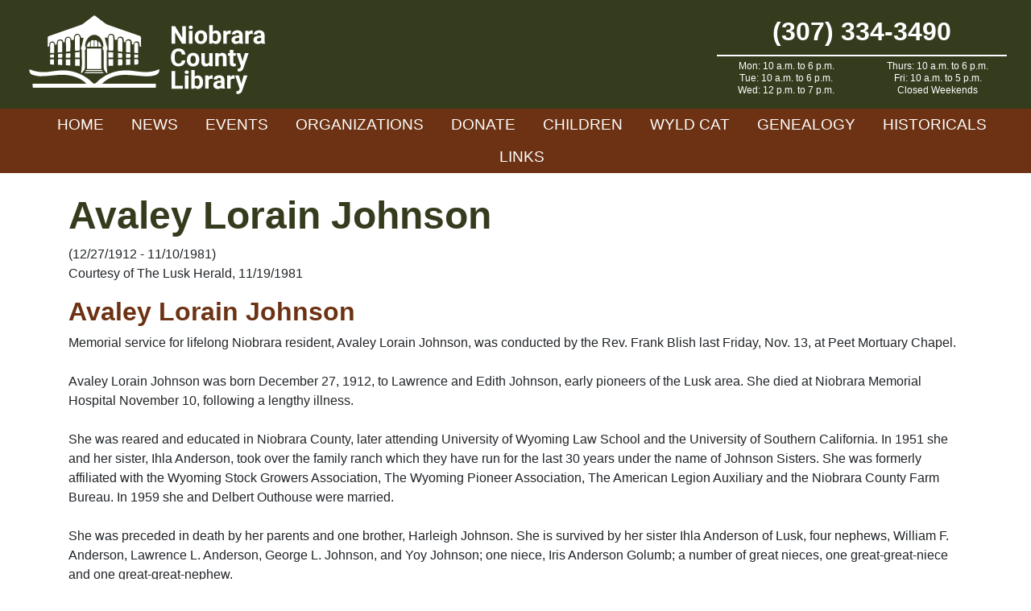

--- FILE ---
content_type: text/html; charset=UTF-8
request_url: https://www.niobraracountylibrary.org/obituaries/obituary-details/?id=1863
body_size: 12713
content:
<!doctype html>
<html lang="en-US">
<head>
	<meta charset="UTF-8">
	<meta name="viewport" content="width=device-width, initial-scale=1">
	<link rel="profile" href="https://gmpg.org/xfn/11">
	
	<!-- Global site tag (gtag.js) - Google Analytics -->
	<script async src="https://www.googletagmanager.com/gtag/js?id=UA-169196560-1"></script>
	<script>
	  window.dataLayer = window.dataLayer || [];
	  function gtag(){dataLayer.push(arguments);}
	  gtag('js', new Date());

	  gtag('config', 'UA-169196560-1');
	</script>

	<meta name='robots' content='index, follow, max-image-preview:large, max-snippet:-1, max-video-preview:-1' />
	<style>img:is([sizes="auto" i], [sizes^="auto," i]) { contain-intrinsic-size: 3000px 1500px }</style>
	
	<!-- This site is optimized with the Yoast SEO plugin v26.4 - https://yoast.com/wordpress/plugins/seo/ -->
	<title>Obituary Details - Niobrara County Library</title>
	<link rel="canonical" href="https://www.niobraracountylibrary.org/obituaries/obituary-details/" />
	<meta property="og:locale" content="en_US" />
	<meta property="og:type" content="article" />
	<meta property="og:title" content="Obituary Details - Niobrara County Library" />
	<meta property="og:description" content="Avaley Lorain Johnson (12/27/1912 - 11/10/1981) Courtesy of The Lusk Herald, 11/19/1981 Avaley Lorain Johnson Memorial service for lifelong Niobrara resident, Avaley Lorain Johnson, was conducted by the Rev. Frank Blish last Friday, Nov. 13, at Peet Mortuary Chapel. Avaley Lorain Johnson was born December 27, 1912, to Lawrence and Edith Johnson, early pioneers of [&hellip;]" />
	<meta property="og:url" content="https://www.niobraracountylibrary.org/obituaries/obituary-details/" />
	<meta property="og:site_name" content="Niobrara County Library" />
	<meta name="twitter:card" content="summary_large_image" />
	<script type="application/ld+json" class="yoast-schema-graph">{"@context":"https://schema.org","@graph":[{"@type":"WebPage","@id":"https://www.niobraracountylibrary.org/obituaries/obituary-details/","url":"https://www.niobraracountylibrary.org/obituaries/obituary-details/","name":"Obituary Details - Niobrara County Library","isPartOf":{"@id":"https://www.niobraracountylibrary.org/#website"},"datePublished":"2020-05-27T16:23:15+00:00","breadcrumb":{"@id":"https://www.niobraracountylibrary.org/obituaries/obituary-details/#breadcrumb"},"inLanguage":"en-US","potentialAction":[{"@type":"ReadAction","target":["https://www.niobraracountylibrary.org/obituaries/obituary-details/"]}]},{"@type":"BreadcrumbList","@id":"https://www.niobraracountylibrary.org/obituaries/obituary-details/#breadcrumb","itemListElement":[{"@type":"ListItem","position":1,"name":"Home","item":"https://www.niobraracountylibrary.org/"},{"@type":"ListItem","position":2,"name":"Obituaries","item":"https://www.niobraracountylibrary.org/obituaries/"},{"@type":"ListItem","position":3,"name":"Obituary Details"}]},{"@type":"WebSite","@id":"https://www.niobraracountylibrary.org/#website","url":"https://www.niobraracountylibrary.org/","name":"Niobrara County Library","description":"","potentialAction":[{"@type":"SearchAction","target":{"@type":"EntryPoint","urlTemplate":"https://www.niobraracountylibrary.org/?s={search_term_string}"},"query-input":{"@type":"PropertyValueSpecification","valueRequired":true,"valueName":"search_term_string"}}],"inLanguage":"en-US"}]}</script>
	<!-- / Yoast SEO plugin. -->


<link rel='dns-prefetch' href='//stackpath.bootstrapcdn.com' />
<link rel='dns-prefetch' href='//fonts.googleapis.com' />
<link rel="alternate" type="application/rss+xml" title="Niobrara County Library &raquo; Feed" href="https://www.niobraracountylibrary.org/feed/" />
<link rel="alternate" type="application/rss+xml" title="Niobrara County Library &raquo; Comments Feed" href="https://www.niobraracountylibrary.org/comments/feed/" />
<script type="text/javascript">
/* <![CDATA[ */
window._wpemojiSettings = {"baseUrl":"https:\/\/s.w.org\/images\/core\/emoji\/16.0.1\/72x72\/","ext":".png","svgUrl":"https:\/\/s.w.org\/images\/core\/emoji\/16.0.1\/svg\/","svgExt":".svg","source":{"concatemoji":"https:\/\/www.niobraracountylibrary.org\/wp-includes\/js\/wp-emoji-release.min.js?ver=6.8.3"}};
/*! This file is auto-generated */
!function(s,n){var o,i,e;function c(e){try{var t={supportTests:e,timestamp:(new Date).valueOf()};sessionStorage.setItem(o,JSON.stringify(t))}catch(e){}}function p(e,t,n){e.clearRect(0,0,e.canvas.width,e.canvas.height),e.fillText(t,0,0);var t=new Uint32Array(e.getImageData(0,0,e.canvas.width,e.canvas.height).data),a=(e.clearRect(0,0,e.canvas.width,e.canvas.height),e.fillText(n,0,0),new Uint32Array(e.getImageData(0,0,e.canvas.width,e.canvas.height).data));return t.every(function(e,t){return e===a[t]})}function u(e,t){e.clearRect(0,0,e.canvas.width,e.canvas.height),e.fillText(t,0,0);for(var n=e.getImageData(16,16,1,1),a=0;a<n.data.length;a++)if(0!==n.data[a])return!1;return!0}function f(e,t,n,a){switch(t){case"flag":return n(e,"\ud83c\udff3\ufe0f\u200d\u26a7\ufe0f","\ud83c\udff3\ufe0f\u200b\u26a7\ufe0f")?!1:!n(e,"\ud83c\udde8\ud83c\uddf6","\ud83c\udde8\u200b\ud83c\uddf6")&&!n(e,"\ud83c\udff4\udb40\udc67\udb40\udc62\udb40\udc65\udb40\udc6e\udb40\udc67\udb40\udc7f","\ud83c\udff4\u200b\udb40\udc67\u200b\udb40\udc62\u200b\udb40\udc65\u200b\udb40\udc6e\u200b\udb40\udc67\u200b\udb40\udc7f");case"emoji":return!a(e,"\ud83e\udedf")}return!1}function g(e,t,n,a){var r="undefined"!=typeof WorkerGlobalScope&&self instanceof WorkerGlobalScope?new OffscreenCanvas(300,150):s.createElement("canvas"),o=r.getContext("2d",{willReadFrequently:!0}),i=(o.textBaseline="top",o.font="600 32px Arial",{});return e.forEach(function(e){i[e]=t(o,e,n,a)}),i}function t(e){var t=s.createElement("script");t.src=e,t.defer=!0,s.head.appendChild(t)}"undefined"!=typeof Promise&&(o="wpEmojiSettingsSupports",i=["flag","emoji"],n.supports={everything:!0,everythingExceptFlag:!0},e=new Promise(function(e){s.addEventListener("DOMContentLoaded",e,{once:!0})}),new Promise(function(t){var n=function(){try{var e=JSON.parse(sessionStorage.getItem(o));if("object"==typeof e&&"number"==typeof e.timestamp&&(new Date).valueOf()<e.timestamp+604800&&"object"==typeof e.supportTests)return e.supportTests}catch(e){}return null}();if(!n){if("undefined"!=typeof Worker&&"undefined"!=typeof OffscreenCanvas&&"undefined"!=typeof URL&&URL.createObjectURL&&"undefined"!=typeof Blob)try{var e="postMessage("+g.toString()+"("+[JSON.stringify(i),f.toString(),p.toString(),u.toString()].join(",")+"));",a=new Blob([e],{type:"text/javascript"}),r=new Worker(URL.createObjectURL(a),{name:"wpTestEmojiSupports"});return void(r.onmessage=function(e){c(n=e.data),r.terminate(),t(n)})}catch(e){}c(n=g(i,f,p,u))}t(n)}).then(function(e){for(var t in e)n.supports[t]=e[t],n.supports.everything=n.supports.everything&&n.supports[t],"flag"!==t&&(n.supports.everythingExceptFlag=n.supports.everythingExceptFlag&&n.supports[t]);n.supports.everythingExceptFlag=n.supports.everythingExceptFlag&&!n.supports.flag,n.DOMReady=!1,n.readyCallback=function(){n.DOMReady=!0}}).then(function(){return e}).then(function(){var e;n.supports.everything||(n.readyCallback(),(e=n.source||{}).concatemoji?t(e.concatemoji):e.wpemoji&&e.twemoji&&(t(e.twemoji),t(e.wpemoji)))}))}((window,document),window._wpemojiSettings);
/* ]]> */
</script>
<link rel='stylesheet' id='custom-blocks-css' href='https://www.niobraracountylibrary.org/wp-content/themes/Niobrara/css/custom-blocks.css?ver=6.8.3' type='text/css' media='all' />
<style id='wp-emoji-styles-inline-css' type='text/css'>

	img.wp-smiley, img.emoji {
		display: inline !important;
		border: none !important;
		box-shadow: none !important;
		height: 1em !important;
		width: 1em !important;
		margin: 0 0.07em !important;
		vertical-align: -0.1em !important;
		background: none !important;
		padding: 0 !important;
	}
</style>
<link rel='stylesheet' id='wp-block-library-css' href='https://www.niobraracountylibrary.org/wp-includes/css/dist/block-library/style.min.css?ver=6.8.3' type='text/css' media='all' />
<style id='classic-theme-styles-inline-css' type='text/css'>
/*! This file is auto-generated */
.wp-block-button__link{color:#fff;background-color:#32373c;border-radius:9999px;box-shadow:none;text-decoration:none;padding:calc(.667em + 2px) calc(1.333em + 2px);font-size:1.125em}.wp-block-file__button{background:#32373c;color:#fff;text-decoration:none}
</style>
<style id='ghostkit-typography-inline-css' type='text/css'>
 
</style>
<style id='global-styles-inline-css' type='text/css'>
:root{--wp--preset--aspect-ratio--square: 1;--wp--preset--aspect-ratio--4-3: 4/3;--wp--preset--aspect-ratio--3-4: 3/4;--wp--preset--aspect-ratio--3-2: 3/2;--wp--preset--aspect-ratio--2-3: 2/3;--wp--preset--aspect-ratio--16-9: 16/9;--wp--preset--aspect-ratio--9-16: 9/16;--wp--preset--color--black: #000;--wp--preset--color--cyan-bluish-gray: #abb8c3;--wp--preset--color--white: #FFF;--wp--preset--color--pale-pink: #f78da7;--wp--preset--color--vivid-red: #cf2e2e;--wp--preset--color--luminous-vivid-orange: #ff6900;--wp--preset--color--luminous-vivid-amber: #fcb900;--wp--preset--color--light-green-cyan: #7bdcb5;--wp--preset--color--vivid-green-cyan: #00d084;--wp--preset--color--pale-cyan-blue: #8ed1fc;--wp--preset--color--vivid-cyan-blue: #0693e3;--wp--preset--color--vivid-purple: #9b51e0;--wp--preset--color--nio-cream: #f0eae7;--wp--preset--color--nio-brown: #6c3213;--wp--preset--color--nio-green: #353c1e;--wp--preset--gradient--vivid-cyan-blue-to-vivid-purple: linear-gradient(135deg,rgba(6,147,227,1) 0%,rgb(155,81,224) 100%);--wp--preset--gradient--light-green-cyan-to-vivid-green-cyan: linear-gradient(135deg,rgb(122,220,180) 0%,rgb(0,208,130) 100%);--wp--preset--gradient--luminous-vivid-amber-to-luminous-vivid-orange: linear-gradient(135deg,rgba(252,185,0,1) 0%,rgba(255,105,0,1) 100%);--wp--preset--gradient--luminous-vivid-orange-to-vivid-red: linear-gradient(135deg,rgba(255,105,0,1) 0%,rgb(207,46,46) 100%);--wp--preset--gradient--very-light-gray-to-cyan-bluish-gray: linear-gradient(135deg,rgb(238,238,238) 0%,rgb(169,184,195) 100%);--wp--preset--gradient--cool-to-warm-spectrum: linear-gradient(135deg,rgb(74,234,220) 0%,rgb(151,120,209) 20%,rgb(207,42,186) 40%,rgb(238,44,130) 60%,rgb(251,105,98) 80%,rgb(254,248,76) 100%);--wp--preset--gradient--blush-light-purple: linear-gradient(135deg,rgb(255,206,236) 0%,rgb(152,150,240) 100%);--wp--preset--gradient--blush-bordeaux: linear-gradient(135deg,rgb(254,205,165) 0%,rgb(254,45,45) 50%,rgb(107,0,62) 100%);--wp--preset--gradient--luminous-dusk: linear-gradient(135deg,rgb(255,203,112) 0%,rgb(199,81,192) 50%,rgb(65,88,208) 100%);--wp--preset--gradient--pale-ocean: linear-gradient(135deg,rgb(255,245,203) 0%,rgb(182,227,212) 50%,rgb(51,167,181) 100%);--wp--preset--gradient--electric-grass: linear-gradient(135deg,rgb(202,248,128) 0%,rgb(113,206,126) 100%);--wp--preset--gradient--midnight: linear-gradient(135deg,rgb(2,3,129) 0%,rgb(40,116,252) 100%);--wp--preset--font-size--small: 13px;--wp--preset--font-size--medium: 20px;--wp--preset--font-size--large: 36px;--wp--preset--font-size--x-large: 42px;--wp--preset--spacing--20: 0.44rem;--wp--preset--spacing--30: 0.67rem;--wp--preset--spacing--40: 1rem;--wp--preset--spacing--50: 1.5rem;--wp--preset--spacing--60: 2.25rem;--wp--preset--spacing--70: 3.38rem;--wp--preset--spacing--80: 5.06rem;--wp--preset--shadow--natural: 6px 6px 9px rgba(0, 0, 0, 0.2);--wp--preset--shadow--deep: 12px 12px 50px rgba(0, 0, 0, 0.4);--wp--preset--shadow--sharp: 6px 6px 0px rgba(0, 0, 0, 0.2);--wp--preset--shadow--outlined: 6px 6px 0px -3px rgba(255, 255, 255, 1), 6px 6px rgba(0, 0, 0, 1);--wp--preset--shadow--crisp: 6px 6px 0px rgba(0, 0, 0, 1);}:where(.is-layout-flex){gap: 0.5em;}:where(.is-layout-grid){gap: 0.5em;}body .is-layout-flex{display: flex;}.is-layout-flex{flex-wrap: wrap;align-items: center;}.is-layout-flex > :is(*, div){margin: 0;}body .is-layout-grid{display: grid;}.is-layout-grid > :is(*, div){margin: 0;}:where(.wp-block-columns.is-layout-flex){gap: 2em;}:where(.wp-block-columns.is-layout-grid){gap: 2em;}:where(.wp-block-post-template.is-layout-flex){gap: 1.25em;}:where(.wp-block-post-template.is-layout-grid){gap: 1.25em;}.has-black-color{color: var(--wp--preset--color--black) !important;}.has-cyan-bluish-gray-color{color: var(--wp--preset--color--cyan-bluish-gray) !important;}.has-white-color{color: var(--wp--preset--color--white) !important;}.has-pale-pink-color{color: var(--wp--preset--color--pale-pink) !important;}.has-vivid-red-color{color: var(--wp--preset--color--vivid-red) !important;}.has-luminous-vivid-orange-color{color: var(--wp--preset--color--luminous-vivid-orange) !important;}.has-luminous-vivid-amber-color{color: var(--wp--preset--color--luminous-vivid-amber) !important;}.has-light-green-cyan-color{color: var(--wp--preset--color--light-green-cyan) !important;}.has-vivid-green-cyan-color{color: var(--wp--preset--color--vivid-green-cyan) !important;}.has-pale-cyan-blue-color{color: var(--wp--preset--color--pale-cyan-blue) !important;}.has-vivid-cyan-blue-color{color: var(--wp--preset--color--vivid-cyan-blue) !important;}.has-vivid-purple-color{color: var(--wp--preset--color--vivid-purple) !important;}.has-black-background-color{background-color: var(--wp--preset--color--black) !important;}.has-cyan-bluish-gray-background-color{background-color: var(--wp--preset--color--cyan-bluish-gray) !important;}.has-white-background-color{background-color: var(--wp--preset--color--white) !important;}.has-pale-pink-background-color{background-color: var(--wp--preset--color--pale-pink) !important;}.has-vivid-red-background-color{background-color: var(--wp--preset--color--vivid-red) !important;}.has-luminous-vivid-orange-background-color{background-color: var(--wp--preset--color--luminous-vivid-orange) !important;}.has-luminous-vivid-amber-background-color{background-color: var(--wp--preset--color--luminous-vivid-amber) !important;}.has-light-green-cyan-background-color{background-color: var(--wp--preset--color--light-green-cyan) !important;}.has-vivid-green-cyan-background-color{background-color: var(--wp--preset--color--vivid-green-cyan) !important;}.has-pale-cyan-blue-background-color{background-color: var(--wp--preset--color--pale-cyan-blue) !important;}.has-vivid-cyan-blue-background-color{background-color: var(--wp--preset--color--vivid-cyan-blue) !important;}.has-vivid-purple-background-color{background-color: var(--wp--preset--color--vivid-purple) !important;}.has-black-border-color{border-color: var(--wp--preset--color--black) !important;}.has-cyan-bluish-gray-border-color{border-color: var(--wp--preset--color--cyan-bluish-gray) !important;}.has-white-border-color{border-color: var(--wp--preset--color--white) !important;}.has-pale-pink-border-color{border-color: var(--wp--preset--color--pale-pink) !important;}.has-vivid-red-border-color{border-color: var(--wp--preset--color--vivid-red) !important;}.has-luminous-vivid-orange-border-color{border-color: var(--wp--preset--color--luminous-vivid-orange) !important;}.has-luminous-vivid-amber-border-color{border-color: var(--wp--preset--color--luminous-vivid-amber) !important;}.has-light-green-cyan-border-color{border-color: var(--wp--preset--color--light-green-cyan) !important;}.has-vivid-green-cyan-border-color{border-color: var(--wp--preset--color--vivid-green-cyan) !important;}.has-pale-cyan-blue-border-color{border-color: var(--wp--preset--color--pale-cyan-blue) !important;}.has-vivid-cyan-blue-border-color{border-color: var(--wp--preset--color--vivid-cyan-blue) !important;}.has-vivid-purple-border-color{border-color: var(--wp--preset--color--vivid-purple) !important;}.has-vivid-cyan-blue-to-vivid-purple-gradient-background{background: var(--wp--preset--gradient--vivid-cyan-blue-to-vivid-purple) !important;}.has-light-green-cyan-to-vivid-green-cyan-gradient-background{background: var(--wp--preset--gradient--light-green-cyan-to-vivid-green-cyan) !important;}.has-luminous-vivid-amber-to-luminous-vivid-orange-gradient-background{background: var(--wp--preset--gradient--luminous-vivid-amber-to-luminous-vivid-orange) !important;}.has-luminous-vivid-orange-to-vivid-red-gradient-background{background: var(--wp--preset--gradient--luminous-vivid-orange-to-vivid-red) !important;}.has-very-light-gray-to-cyan-bluish-gray-gradient-background{background: var(--wp--preset--gradient--very-light-gray-to-cyan-bluish-gray) !important;}.has-cool-to-warm-spectrum-gradient-background{background: var(--wp--preset--gradient--cool-to-warm-spectrum) !important;}.has-blush-light-purple-gradient-background{background: var(--wp--preset--gradient--blush-light-purple) !important;}.has-blush-bordeaux-gradient-background{background: var(--wp--preset--gradient--blush-bordeaux) !important;}.has-luminous-dusk-gradient-background{background: var(--wp--preset--gradient--luminous-dusk) !important;}.has-pale-ocean-gradient-background{background: var(--wp--preset--gradient--pale-ocean) !important;}.has-electric-grass-gradient-background{background: var(--wp--preset--gradient--electric-grass) !important;}.has-midnight-gradient-background{background: var(--wp--preset--gradient--midnight) !important;}.has-small-font-size{font-size: var(--wp--preset--font-size--small) !important;}.has-medium-font-size{font-size: var(--wp--preset--font-size--medium) !important;}.has-large-font-size{font-size: var(--wp--preset--font-size--large) !important;}.has-x-large-font-size{font-size: var(--wp--preset--font-size--x-large) !important;}
:where(.wp-block-post-template.is-layout-flex){gap: 1.25em;}:where(.wp-block-post-template.is-layout-grid){gap: 1.25em;}
:where(.wp-block-columns.is-layout-flex){gap: 2em;}:where(.wp-block-columns.is-layout-grid){gap: 2em;}
:root :where(.wp-block-pullquote){font-size: 1.5em;line-height: 1.6;}
</style>
<link rel='stylesheet' id='bootstrap-css' href='https://stackpath.bootstrapcdn.com/bootstrap/4.4.1/css/bootstrap.min.css?ver=6.8.3' type='text/css' media='all' />
<link rel='stylesheet' id='material-icons-css' href='https://fonts.googleapis.com/icon?family=Material+Icons&#038;ver=6.8.3' type='text/css' media='all' />
<link rel='stylesheet' id='slick-css' href='https://www.niobraracountylibrary.org/wp-content/themes/Niobrara/css/slick.css?ver=6.8.3' type='text/css' media='all' />
<link rel='stylesheet' id='slick-theme-css' href='https://www.niobraracountylibrary.org/wp-content/themes/Niobrara/css/slick-theme.css?ver=6.8.3' type='text/css' media='all' />
<link rel='stylesheet' id='under_gliffen-style-css' href='https://www.niobraracountylibrary.org/wp-content/themes/Niobrara/style.css?ver=6.8.3' type='text/css' media='all' />
<link rel='stylesheet' id='fancybox-css' href='https://www.niobraracountylibrary.org/wp-content/plugins/easy-fancybox/fancybox/1.5.4/jquery.fancybox.min.css?ver=6.8.3' type='text/css' media='screen' />
<script type="text/javascript" src="https://www.niobraracountylibrary.org/wp-includes/js/jquery/jquery.min.js?ver=3.7.1" id="jquery-core-js"></script>
<script type="text/javascript" src="https://www.niobraracountylibrary.org/wp-includes/js/jquery/jquery-migrate.min.js?ver=3.4.1" id="jquery-migrate-js"></script>
<link rel="https://api.w.org/" href="https://www.niobraracountylibrary.org/wp-json/" /><link rel="alternate" title="JSON" type="application/json" href="https://www.niobraracountylibrary.org/wp-json/wp/v2/pages/9666" /><link rel="EditURI" type="application/rsd+xml" title="RSD" href="https://www.niobraracountylibrary.org/xmlrpc.php?rsd" />
<meta name="generator" content="WordPress 6.8.3" />
<link rel='shortlink' href='https://www.niobraracountylibrary.org/?p=9666' />
<link rel="alternate" title="oEmbed (JSON)" type="application/json+oembed" href="https://www.niobraracountylibrary.org/wp-json/oembed/1.0/embed?url=https%3A%2F%2Fwww.niobraracountylibrary.org%2Fobituaries%2Fobituary-details%2F" />
<link rel="alternate" title="oEmbed (XML)" type="text/xml+oembed" href="https://www.niobraracountylibrary.org/wp-json/oembed/1.0/embed?url=https%3A%2F%2Fwww.niobraracountylibrary.org%2Fobituaries%2Fobituary-details%2F&#038;format=xml" />
		<style type="text/css">
			.ghostkit-effects-enabled .ghostkit-effects-reveal {
				pointer-events: none;
				visibility: hidden;
			}
		</style>
		<script>
			if (!window.matchMedia('(prefers-reduced-motion: reduce)').matches) {
				document.documentElement.classList.add(
					'ghostkit-effects-enabled'
				);
			}
		</script>
		<link rel="icon" href="https://www.niobraracountylibrary.org/wp-content/uploads/2021/07/open-book-clip-art-favicon.png" sizes="32x32" />
<link rel="icon" href="https://www.niobraracountylibrary.org/wp-content/uploads/2021/07/open-book-clip-art-favicon.png" sizes="192x192" />
<link rel="apple-touch-icon" href="https://www.niobraracountylibrary.org/wp-content/uploads/2021/07/open-book-clip-art-favicon.png" />
<meta name="msapplication-TileImage" content="https://www.niobraracountylibrary.org/wp-content/uploads/2021/07/open-book-clip-art-favicon.png" />
	
</head>

<body class="wp-singular page-template-default page page-id-9666 page-child parent-pageid-26 wp-theme-Niobrara">
	
<div id="page" class="site">
	<a class="skip-link screen-reader-text" href="#content">Skip to content</a>

	<header id="masthead" class="site-header">
		<div class="main-header">
			<div class="container-fluid">
				<div class="row align-items-center">
					<a class="col logo" href="https://www.niobraracountylibrary.org/">
						<img src="https://www.niobraracountylibrary.org/wp-content/themes/Niobrara/img/header-logo.svg" alt="Niobrara County Library" style="width: 300px;">
					</a>
					<div class="col-auto d-none d-md-block">
						<div class="header-contact">
							<div class="header-phone">(307) 334-3490</div>
							<div class="header-hours"><ul>
 	<li>Mon: 10 a.m. to 6 p.m.</li>
 	<li>Tue: 10 a.m. to 6 p.m.</li>
 	<li>Wed: 12 p.m. to 7 p.m.</li>
 	<li>Thurs: 10 a.m. to 6 p.m.</li>
 	<li>Fri: 10 a.m. to 5 p.m.</li>
 	<li>Closed Weekends</li>
</ul></div>
													</div>
					</div>
					<div class="col d-md-none mobile-toggle text-right">
						<i class="material-icons">menu</i>
					</div>
				</div>
			</div>
		</div>	
		<div class="super-header">
			<div class="container-fluid">
				<div class="row align-items-center">
					<div class="col-12 text-center">
						<div class="menu-primary-container"><ul id="primary-menu" class="menu"><li id="menu-item-56" class="menu-item menu-item-type-post_type menu-item-object-page menu-item-home menu-item-56"><a href="https://www.niobraracountylibrary.org/">Home</a></li>
<li id="menu-item-8793" class="menu-item menu-item-type-taxonomy menu-item-object-category menu-item-8793"><a href="https://www.niobraracountylibrary.org/category/news/">News</a></li>
<li id="menu-item-58" class="menu-item menu-item-type-post_type menu-item-object-page menu-item-has-children menu-item-58"><a href="https://www.niobraracountylibrary.org/events/">Events</a>
<ul class="sub-menu">
	<li id="menu-item-10102" class="menu-item menu-item-type-post_type menu-item-object-page menu-item-10102"><a href="https://www.niobraracountylibrary.org/events/">Upcoming Events</a></li>
	<li id="menu-item-10101" class="menu-item menu-item-type-post_type menu-item-object-page menu-item-10101"><a href="https://www.niobraracountylibrary.org/calendar/">Calendar</a></li>
</ul>
</li>
<li id="menu-item-63" class="menu-item menu-item-type-post_type menu-item-object-page menu-item-63"><a href="https://www.niobraracountylibrary.org/organizations/">Organizations</a></li>
<li id="menu-item-13457" class="menu-item menu-item-type-post_type menu-item-object-page menu-item-13457"><a href="https://www.niobraracountylibrary.org/donate/">Donate</a></li>
<li id="menu-item-57" class="menu-item menu-item-type-post_type menu-item-object-page menu-item-57"><a href="https://www.niobraracountylibrary.org/children/">Children</a></li>
<li id="menu-item-278" class="menu-item menu-item-type-custom menu-item-object-custom menu-item-278"><a target="_blank" href="https://niobrara.wyldcatalog.org">WYLD Cat</a></li>
<li id="menu-item-59" class="menu-item menu-item-type-post_type menu-item-object-page current-page-ancestor menu-item-has-children menu-item-59"><a href="https://www.niobraracountylibrary.org/obituaries/">Genealogy</a>
<ul class="sub-menu">
	<li id="menu-item-9695" class="menu-item menu-item-type-post_type menu-item-object-page menu-item-9695"><a href="https://www.niobraracountylibrary.org/births/">Birth Records</a></li>
	<li id="menu-item-9697" class="menu-item menu-item-type-post_type menu-item-object-page current-page-ancestor menu-item-9697"><a href="https://www.niobraracountylibrary.org/obituaries/">Obituaries</a></li>
	<li id="menu-item-9694" class="menu-item menu-item-type-post_type menu-item-object-page menu-item-9694"><a href="https://www.niobraracountylibrary.org/cemetery-records/">Cemetery Records</a></li>
</ul>
</li>
<li id="menu-item-60" class="menu-item menu-item-type-post_type menu-item-object-page menu-item-has-children menu-item-60"><a href="https://www.niobraracountylibrary.org/historicals/">Historicals</a>
<ul class="sub-menu">
	<li id="menu-item-9696" class="menu-item menu-item-type-post_type menu-item-object-page menu-item-9696"><a href="https://www.niobraracountylibrary.org/historicals/">Historical Records</a></li>
	<li id="menu-item-9692" class="menu-item menu-item-type-post_type menu-item-object-page menu-item-9692"><a href="https://www.niobraracountylibrary.org/businesses/">Business Records</a></li>
	<li id="menu-item-9693" class="menu-item menu-item-type-post_type menu-item-object-page menu-item-9693"><a href="https://www.niobraracountylibrary.org/property-records/">Property Records</a></li>
</ul>
</li>
<li id="menu-item-61" class="menu-item menu-item-type-post_type menu-item-object-page menu-item-61"><a href="https://www.niobraracountylibrary.org/links/">Links</a></li>
</ul></div>					</div>
				</div>
			</div>
		</div>
		<div class="mobile-menu" style="display:none;">
			<div class="menu-primary-container"><ul id="mobile-menu" class="menu"><li class="menu-item menu-item-type-post_type menu-item-object-page menu-item-home menu-item-56"><a href="https://www.niobraracountylibrary.org/">Home</a></li>
<li class="menu-item menu-item-type-taxonomy menu-item-object-category menu-item-8793"><a href="https://www.niobraracountylibrary.org/category/news/">News</a></li>
<li class="menu-item menu-item-type-post_type menu-item-object-page menu-item-has-children menu-item-58"><a href="https://www.niobraracountylibrary.org/events/">Events</a>
<ul class="sub-menu">
	<li class="menu-item menu-item-type-post_type menu-item-object-page menu-item-10102"><a href="https://www.niobraracountylibrary.org/events/">Upcoming Events</a></li>
	<li class="menu-item menu-item-type-post_type menu-item-object-page menu-item-10101"><a href="https://www.niobraracountylibrary.org/calendar/">Calendar</a></li>
</ul>
</li>
<li class="menu-item menu-item-type-post_type menu-item-object-page menu-item-63"><a href="https://www.niobraracountylibrary.org/organizations/">Organizations</a></li>
<li class="menu-item menu-item-type-post_type menu-item-object-page menu-item-13457"><a href="https://www.niobraracountylibrary.org/donate/">Donate</a></li>
<li class="menu-item menu-item-type-post_type menu-item-object-page menu-item-57"><a href="https://www.niobraracountylibrary.org/children/">Children</a></li>
<li class="menu-item menu-item-type-custom menu-item-object-custom menu-item-278"><a target="_blank" href="https://niobrara.wyldcatalog.org">WYLD Cat</a></li>
<li class="menu-item menu-item-type-post_type menu-item-object-page current-page-ancestor menu-item-has-children menu-item-59"><a href="https://www.niobraracountylibrary.org/obituaries/">Genealogy</a>
<ul class="sub-menu">
	<li class="menu-item menu-item-type-post_type menu-item-object-page menu-item-9695"><a href="https://www.niobraracountylibrary.org/births/">Birth Records</a></li>
	<li class="menu-item menu-item-type-post_type menu-item-object-page current-page-ancestor menu-item-9697"><a href="https://www.niobraracountylibrary.org/obituaries/">Obituaries</a></li>
	<li class="menu-item menu-item-type-post_type menu-item-object-page menu-item-9694"><a href="https://www.niobraracountylibrary.org/cemetery-records/">Cemetery Records</a></li>
</ul>
</li>
<li class="menu-item menu-item-type-post_type menu-item-object-page menu-item-has-children menu-item-60"><a href="https://www.niobraracountylibrary.org/historicals/">Historicals</a>
<ul class="sub-menu">
	<li class="menu-item menu-item-type-post_type menu-item-object-page menu-item-9696"><a href="https://www.niobraracountylibrary.org/historicals/">Historical Records</a></li>
	<li class="menu-item menu-item-type-post_type menu-item-object-page menu-item-9692"><a href="https://www.niobraracountylibrary.org/businesses/">Business Records</a></li>
	<li class="menu-item menu-item-type-post_type menu-item-object-page menu-item-9693"><a href="https://www.niobraracountylibrary.org/property-records/">Property Records</a></li>
</ul>
</li>
<li class="menu-item menu-item-type-post_type menu-item-object-page menu-item-61"><a href="https://www.niobraracountylibrary.org/links/">Links</a></li>
</ul></div>		</div>
	</header><!-- #masthead -->

	<div id="content" class="site-content">

	<div id="primary" class="content-area">
		<main id="main" class="site-main">

				<article id="post-9666" class="post-9666 page type-page status-publish hentry">
							<header class="no-header-image">
					<div class="entry-header container">
						<h1 class="entry-title">Obituary Details</h1>					</div>
				</header>
					
		
			<div class="entry-content container">
				<h1>Avaley Lorain Johnson</h1>
<div>(12/27/1912 - 11/10/1981)</div>
<div class="source-data mb-3">
	Courtesy of The Lusk Herald, 11/19/1981</div>
<h2>Avaley Lorain Johnson</h2>
<p>Memorial service for lifelong Niobrara resident, Avaley Lorain Johnson, was conducted by the Rev. Frank Blish last Friday, Nov. 13, at Peet Mortuary Chapel.</p>
<p>Avaley Lorain Johnson was born December 27, 1912, to Lawrence and Edith Johnson, early pioneers of the Lusk area. She died at Niobrara Memorial Hospital November 10, following a lengthy illness.</p>
<p>She was reared and educated in Niobrara County, later attending University of Wyoming Law School and the University of Southern California. In 1951 she and her sister, Ihla Anderson, took over the family ranch which they have run for the last 30 years under the name of Johnson Sisters. She was formerly affiliated with the Wyoming Stock Growers Association, The Wyoming Pioneer Association, The American Legion Auxiliary and the Niobrara County Farm Bureau. In 1959 she and Delbert Outhouse were married.</p>
<p>She was preceded in death by her parents and one brother, Harleigh Johnson. She is survived by her sister Ihla Anderson of Lusk, four nephews, William F. Anderson, Lawrence L. Anderson, George L. Johnson, and Yoy Johnson; one niece, Iris Anderson Golumb; a number of great nieces, one great-great-niece and one great-great-nephew.</p>
<p>Active bearers were Ed Boner, Richard Pfister, Charles Bruch, Henry Wasserburger Jr., Ted Jones, Robert Scott, James Wasserburger and Walter Kant. Organist was Edna DeCastro while Joy Kaltenheuser sang "Beyond the Sunset" and "Suddenly There's a Valley."</p>
<p>Interment was in Lusk Cemetery. Memorials may be made to the cancer fund.</p>
<style>
	.attachments .image-container{
		background-size:contain;
		background-position:center;
		background-repeat:no-repeat;
		height:200px;	
	}
</style>
<h3 class="mt-3">Images &amp; Attachments</h3>
	<div class="row text-center attachments">	
					<div class="col-sm-6 col-md-4 col-lg-3">
				<div class="p-3 border border-dark d-flex flex-column h-100 ">
					<small>Image</small><br>
					<div class="image-container" style="background-image:url('https://history.niobraracountylibrary.org/attachments/johnson_avaley.jpg');"></div>
					<br>
					<a class="btn btn-sm btn-dark d-block mt-auto" href="https://history.niobraracountylibrary.org/attachments/johnson_avaley.jpg" target="_blank">View</a>
				</div>
			</div>
					<div class="col-sm-6 col-md-4 col-lg-3">
				<div class="p-3 border border-dark d-flex flex-column h-100 ">
					<small>Image</small><br>
					<div class="image-container" style="background-image:url('https://history.niobraracountylibrary.org/attachments/johnson_family.jpg');"></div>
					Photos courtesy of Joshua Brackett's Eagle Scout Project<br>
					<a class="btn btn-sm btn-dark d-block mt-auto" href="https://history.niobraracountylibrary.org/attachments/johnson_family.jpg" target="_blank">View</a>
				</div>
			</div>
			</div>
<h3 class="mt-3">Related/Linked Records</h3>
	<div class="table mt-3">
		<table>
			<tr>
				<th>Record Type</th>
				<th>Name</th> 
				<th></th>
			</tr>
			<tr>
							<td>Obituary</td>
				<td>Anderson, Ihla (09/05/1902 - 02/05/1999)</td>
				<td><a href="https://www.niobraracountylibrary.org/obituaries/obituary-details?id=211" class="btn btn-sm btn-dark d-block">View Record</a></td>
			</tr>
							<td>Obituary</td>
				<td>Duntsch, Iris (10/04/1946 - 12/27/1995)</td>
				<td><a href="https://www.niobraracountylibrary.org/obituaries/obituary-details?id=957" class="btn btn-sm btn-dark d-block">View Record</a></td>
			</tr>
							<td>Obituary</td>
				<td>Deetjen, Charles (07/13/1915 - 03/17/1961)</td>
				<td><a href="https://www.niobraracountylibrary.org/obituaries/obituary-details?id=993" class="btn btn-sm btn-dark d-block">View Record</a></td>
			</tr>
							<td>Obituary</td>
				<td>Harwell, Emma (07/18/1888 - 01/28/1970)</td>
				<td><a href="https://www.niobraracountylibrary.org/obituaries/obituary-details?id=1420" class="btn btn-sm btn-dark d-block">View Record</a></td>
			</tr>
							<td>Obituary</td>
				<td>Hunter, Kathleen (02/25/1911 - 07/18/2003)</td>
				<td><a href="https://www.niobraracountylibrary.org/obituaries/obituary-details?id=1763" class="btn btn-sm btn-dark d-block">View Record</a></td>
			</tr>
							<td>Obituary</td>
				<td>Hytrek, Mary (06/07/1916 - 12/05/1998)</td>
				<td><a href="https://www.niobraracountylibrary.org/obituaries/obituary-details?id=1773" class="btn btn-sm btn-dark d-block">View Record</a></td>
			</tr>
							<td>Obituary</td>
				<td>Johnson, Roy (07/20/1909 - 05/20/1995)</td>
				<td><a href="https://www.niobraracountylibrary.org/obituaries/obituary-details?id=1798" class="btn btn-sm btn-dark d-block">View Record</a></td>
			</tr>
							<td>Obituary</td>
				<td>Johnson, Ruth (07/24/1911 - 01/08/2000)</td>
				<td><a href="https://www.niobraracountylibrary.org/obituaries/obituary-details?id=1862" class="btn btn-sm btn-dark d-block">View Record</a></td>
			</tr>
							<td>Obituary</td>
				<td>Hytrek, Antone (06/11/1913 - 11/12/1985)</td>
				<td><a href="https://www.niobraracountylibrary.org/obituaries/obituary-details?id=1771" class="btn btn-sm btn-dark d-block">View Record</a></td>
			</tr>
							<td>Obituary</td>
				<td>Outhouse, Delbert (05/17/1921 - 03/15/1988)</td>
				<td><a href="https://www.niobraracountylibrary.org/obituaries/obituary-details?id=2840" class="btn btn-sm btn-dark d-block">View Record</a></td>
			</tr>
							<td>Obituary</td>
				<td>Outhouse, Fay (12/10/1918 - 03/23/1988)</td>
				<td><a href="https://www.niobraracountylibrary.org/obituaries/obituary-details?id=2841" class="btn btn-sm btn-dark d-block">View Record</a></td>
			</tr>
							<td>Obituary</td>
				<td>Outhouse, Edna (10/11/1922 - 05/12/2005)</td>
				<td><a href="https://www.niobraracountylibrary.org/obituaries/obituary-details?id=2842" class="btn btn-sm btn-dark d-block">View Record</a></td>
			</tr>
							<td>Obituary</td>
				<td>Outhouse, Maude (04/04/1888 - 12/16/1974)</td>
				<td><a href="https://www.niobraracountylibrary.org/obituaries/obituary-details?id=2843" class="btn btn-sm btn-dark d-block">View Record</a></td>
			</tr>
							<td>Obituary</td>
				<td>Smith, Delbert (10/05/1928 - 06/10/2005)</td>
				<td><a href="https://www.niobraracountylibrary.org/obituaries/obituary-details?id=3595" class="btn btn-sm btn-dark d-block">View Record</a></td>
			</tr>
							<td>Obituary</td>
				<td>Johnson, Olive (03/22/1887 - 11/05/1969)</td>
				<td><a href="https://www.niobraracountylibrary.org/obituaries/obituary-details?id=1877" class="btn btn-sm btn-dark d-block">View Record</a></td>
			</tr>
							<td>Obituary</td>
				<td>Johnson, Ella (06/14/1883 - 10/11/1953)</td>
				<td><a href="https://www.niobraracountylibrary.org/obituaries/obituary-details?id=5086" class="btn btn-sm btn-dark d-block">View Record</a></td>
			</tr>
							<td>Obituary</td>
				<td>Johnson, Grace (07/13/1916 - 10/17/1975)</td>
				<td><a href="https://www.niobraracountylibrary.org/obituaries/obituary-details?id=1866" class="btn btn-sm btn-dark d-block">View Record</a></td>
			</tr>
							<td>Obituary</td>
				<td>Johnson, Elenor (03/01/1914 - 05/02/2002)</td>
				<td><a href="https://www.niobraracountylibrary.org/obituaries/obituary-details?id=1871" class="btn btn-sm btn-dark d-block">View Record</a></td>
			</tr>
							<td>Obituary</td>
				<td>Johnson, Mary (05/03/1878 - 01/12/1964)</td>
				<td><a href="https://www.niobraracountylibrary.org/obituaries/obituary-details?id=1874" class="btn btn-sm btn-dark d-block">View Record</a></td>
			</tr>
							<td>Obituary</td>
				<td>Johnson, Edna (02/28/1920 - 09/14/1976)</td>
				<td><a href="https://www.niobraracountylibrary.org/obituaries/obituary-details?id=1864" class="btn btn-sm btn-dark d-block">View Record</a></td>
			</tr>
							<td>Obituary</td>
				<td>Johnson, Lawrence (09/27/1873 - 11/29/1957)</td>
				<td><a href="https://www.niobraracountylibrary.org/obituaries/obituary-details?id=1869" class="btn btn-sm btn-dark d-block">View Record</a></td>
			</tr>
							<td>Obituary</td>
				<td>McFarlane, Bonnita (12/30/1930 - 04/01/1931)</td>
				<td><a href="https://www.niobraracountylibrary.org/obituaries/obituary-details?id=2338" class="btn btn-sm btn-dark d-block">View Record</a></td>
			</tr>
							<td>Obituary</td>
				<td>McFarlane, Irene (11/30/-0001 - 01/04/1931)</td>
				<td><a href="https://www.niobraracountylibrary.org/obituaries/obituary-details?id=2368" class="btn btn-sm btn-dark d-block">View Record</a></td>
			</tr>
							<td>Obituary</td>
				<td>Manning, Phyllis (09/03/1926 - 10/22/1997)</td>
				<td><a href="https://www.niobraracountylibrary.org/obituaries/obituary-details?id=2411" class="btn btn-sm btn-dark d-block">View Record</a></td>
			</tr>
							<td>Obituary</td>
				<td>Manning, Joseph (06/09/1918 - 02/25/1971)</td>
				<td><a href="https://www.niobraracountylibrary.org/obituaries/obituary-details?id=2414" class="btn btn-sm btn-dark d-block">View Record</a></td>
			</tr>
							<td>Obituary</td>
				<td>Mayes, Elizabeth (05/09/1874 - 12/03/1963)</td>
				<td><a href="https://www.niobraracountylibrary.org/obituaries/obituary-details?id=2473" class="btn btn-sm btn-dark d-block">View Record</a></td>
			</tr>
							<td>Obituary</td>
				<td>Mayes, James (11/01/1864 - 06/08/1933)</td>
				<td><a href="https://www.niobraracountylibrary.org/obituaries/obituary-details?id=2474" class="btn btn-sm btn-dark d-block">View Record</a></td>
			</tr>
							<td>Obituary</td>
				<td>McFarlane, Albert (04/01/1892 - 08/21/1957)</td>
				<td><a href="https://www.niobraracountylibrary.org/obituaries/obituary-details?id=2526" class="btn btn-sm btn-dark d-block">View Record</a></td>
			</tr>
							<td>Obituary</td>
				<td>McFarlane, Albert (02/02/1861 - 02/08/1948)</td>
				<td><a href="https://www.niobraracountylibrary.org/obituaries/obituary-details?id=2527" class="btn btn-sm btn-dark d-block">View Record</a></td>
			</tr>
							<td>Obituary</td>
				<td>McFarlane, Frances (12/28/1895 - 10/07/1980)</td>
				<td><a href="https://www.niobraracountylibrary.org/obituaries/obituary-details?id=2528" class="btn btn-sm btn-dark d-block">View Record</a></td>
			</tr>
							<td>Obituary</td>
				<td>McFarlane, Mary (05/10/1907 - 07/14/1975)</td>
				<td><a href="https://www.niobraracountylibrary.org/obituaries/obituary-details?id=2529" class="btn btn-sm btn-dark d-block">View Record</a></td>
			</tr>
							<td>Obituary</td>
				<td>Shidler, Alice (09/16/1899 - 01/17/1967)</td>
				<td><a href="https://www.niobraracountylibrary.org/obituaries/obituary-details?id=3494" class="btn btn-sm btn-dark d-block">View Record</a></td>
			</tr>
							<td>Obituary</td>
				<td>McFarlane, Ralph (05/08/1903 - 12/16/1960)</td>
				<td><a href="https://www.niobraracountylibrary.org/obituaries/obituary-details?id=3950" class="btn btn-sm btn-dark d-block">View Record</a></td>
			</tr>
							<td>Obituary</td>
				<td>Dobson, Dorothy (03/14/1917 - 04/19/1995)</td>
				<td><a href="https://www.niobraracountylibrary.org/obituaries/obituary-details?id=4411" class="btn btn-sm btn-dark d-block">View Record</a></td>
			</tr>
							<td>Obituary</td>
				<td>Willson, Helen (11/30/1894 - 09/24/1979)</td>
				<td><a href="https://www.niobraracountylibrary.org/obituaries/obituary-details?id=4732" class="btn btn-sm btn-dark d-block">View Record</a></td>
			</tr>
							<td>Obituary</td>
				<td>Johnson, Harleigh (10/02/1896 - 05/22/1953)</td>
				<td><a href="https://www.niobraracountylibrary.org/obituaries/obituary-details?id=5088" class="btn btn-sm btn-dark d-block">View Record</a></td>
			</tr>
							<td>Obituary</td>
				<td>Johnson, Edith (02/09/1876 - 06/01/1946)</td>
				<td><a href="https://www.niobraracountylibrary.org/obituaries/obituary-details?id=5598" class="btn btn-sm btn-dark d-block">View Record</a></td>
			</tr>
							<td>Obituary</td>
				<td>McFarlane, Mary (03/22/1868 - 08/07/1903)</td>
				<td><a href="https://www.niobraracountylibrary.org/obituaries/obituary-details?id=6009" class="btn btn-sm btn-dark d-block">View Record</a></td>
			</tr>
							<td>Obituary</td>
				<td>Willson, Robert (10/24/1929 - 11/01/2009)</td>
				<td><a href="https://www.niobraracountylibrary.org/obituaries/obituary-details?id=6117" class="btn btn-sm btn-dark d-block">View Record</a></td>
			</tr>
							<td>Obituary</td>
				<td>Johnson, Alfred (05/03/1875 - 08/05/1942)</td>
				<td><a href="https://www.niobraracountylibrary.org/obituaries/obituary-details?id=6302" class="btn btn-sm btn-dark d-block">View Record</a></td>
			</tr>
							<td>Obituary</td>
				<td>Johnson, Johanna (02/02/1846 - 09/06/1920)</td>
				<td><a href="https://www.niobraracountylibrary.org/obituaries/obituary-details?id=6303" class="btn btn-sm btn-dark d-block">View Record</a></td>
			</tr>
							<td>Obituary</td>
				<td>Johnson, Ellis (08/04/1845 - 02/14/1910)</td>
				<td><a href="https://www.niobraracountylibrary.org/obituaries/obituary-details?id=6304" class="btn btn-sm btn-dark d-block">View Record</a></td>
			</tr>
							<td>Obituary</td>
				<td>Ross, Rodney (06/09/1955 - 07/18/2010)</td>
				<td><a href="https://www.niobraracountylibrary.org/obituaries/obituary-details?id=6289" class="btn btn-sm btn-dark d-block">View Record</a></td>
			</tr>
							<td>Obituary</td>
				<td>Outhouse, Grant (04/07/1890 - 12/10/1954)</td>
				<td><a href="https://www.niobraracountylibrary.org/obituaries/obituary-details?id=6418" class="btn btn-sm btn-dark d-block">View Record</a></td>
			</tr>
							<td>Obituary</td>
				<td>McFarlane, Archie (03/19/1888 - 01/09/1935)</td>
				<td><a href="https://www.niobraracountylibrary.org/obituaries/obituary-details?id=6578" class="btn btn-sm btn-dark d-block">View Record</a></td>
			</tr>
							<td>Obituary</td>
				<td>McFarlane, Robert (12/08/1944 - 01/06/2012)</td>
				<td><a href="https://www.niobraracountylibrary.org/obituaries/obituary-details?id=6825" class="btn btn-sm btn-dark d-block">View Record</a></td>
			</tr>
							<td>Obituary</td>
				<td>Mayes, James (10/30/1904 - 01/20/1905)</td>
				<td><a href="https://www.niobraracountylibrary.org/obituaries/obituary-details?id=6887" class="btn btn-sm btn-dark d-block">View Record</a></td>
			</tr>
							<td>Obituary</td>
				<td>Johnson, Annie Johnston Keir (04/08/1895 - 04/02/1943)</td>
				<td><a href="https://www.niobraracountylibrary.org/obituaries/obituary-details?id=6908" class="btn btn-sm btn-dark d-block">View Record</a></td>
			</tr>
							<td>Obituary</td>
				<td>Outhouse, Janet (07/06/1945 - 12/09/1945)</td>
				<td><a href="https://www.niobraracountylibrary.org/obituaries/obituary-details?id=6994" class="btn btn-sm btn-dark d-block">View Record</a></td>
			</tr>
							<td>Obituary</td>
				<td>Johnson, Iver (01/12/1850 - 01/04/1932)</td>
				<td><a href="https://www.niobraracountylibrary.org/obituaries/obituary-details?id=7015" class="btn btn-sm btn-dark d-block">View Record</a></td>
			</tr>
							<td>Obituary</td>
				<td>Anderson, Infant Boy (03/18/1934 - 03/21/1934)</td>
				<td><a href="https://www.niobraracountylibrary.org/obituaries/obituary-details?id=7466" class="btn btn-sm btn-dark d-block">View Record</a></td>
			</tr>
							<td>Obituary</td>
				<td>Hancock, Harold (11/30/-0001 - 09/02/1956)</td>
				<td><a href="https://www.niobraracountylibrary.org/obituaries/obituary-details?id=7571" class="btn btn-sm btn-dark d-block">View Record</a></td>
			</tr>
							<td>Obituary</td>
				<td>McDonald, Julia (09/08/1907 - 03/05/1949)</td>
				<td><a href="https://www.niobraracountylibrary.org/obituaries/obituary-details?id=4793" class="btn btn-sm btn-dark d-block">View Record</a></td>
			</tr>
							<td>Obituary</td>
				<td>Hamblin, Larry (11/30/-0001 - 03/23/1954)</td>
				<td><a href="https://www.niobraracountylibrary.org/obituaries/obituary-details?id=6087" class="btn btn-sm btn-dark d-block">View Record</a></td>
			</tr>
					</table>
	</div>
<br>			</div><!-- .entry-content -->
		</article><!-- #post-9666 -->
		
		</main><!-- #main -->
	</div><!-- #primary -->




	</div><!-- #content -->



	<footer id="colophon" class="site-footer mt-5">

		<div class="site-info text-center">

			
		</div><br>

		<div class="container p-4">

			<div class="row">

				<div class="col-md">

					<section class="footer-area footer-area-one"><img width="300" height="226" src="https://www.niobraracountylibrary.org/wp-content/uploads/2020/05/niobrara-logo-300x226.png" class="image wp-image-9686  attachment-medium size-medium" alt="Niobrara County Library Logo" style="max-width: 100%; height: auto;" decoding="async" loading="lazy" srcset="https://www.niobraracountylibrary.org/wp-content/uploads/2020/05/niobrara-logo-300x226.png 300w, https://www.niobraracountylibrary.org/wp-content/uploads/2020/05/niobrara-logo.png 400w" sizes="auto, (max-width: 300px) 100vw, 300px" /></section>
				</div>

				<div class="col-md">

					<section class="footer-area footer-area-two"><div class="menu-footer-container"><ul id="menu-footer" class="menu"><li id="menu-item-40" class="menu-item menu-item-type-post_type menu-item-object-page menu-item-40"><a href="https://www.niobraracountylibrary.org/organizations/">Organizations</a></li>
<li id="menu-item-39" class="menu-item menu-item-type-post_type menu-item-object-page menu-item-39"><a href="https://www.niobraracountylibrary.org/children/">Children’s Library</a></li>
<li id="menu-item-9825" class="menu-item menu-item-type-custom menu-item-object-custom menu-item-9825"><a href="https://niobrara.wyldcatalog.org/">WYLD Cat</a></li>
<li id="menu-item-37" class="menu-item menu-item-type-post_type menu-item-object-page current-page-ancestor menu-item-37"><a href="https://www.niobraracountylibrary.org/obituaries/">Obituaries</a></li>
<li id="menu-item-36" class="menu-item menu-item-type-post_type menu-item-object-page menu-item-36"><a href="https://www.niobraracountylibrary.org/historicals/">Historicals</a></li>
<li id="menu-item-35" class="menu-item menu-item-type-post_type menu-item-object-page menu-item-35"><a href="https://www.niobraracountylibrary.org/links/">Links</a></li>
</ul></div></section>
				</div>

				<div class="col-md text-center footer-social">

					<section class="footer-area footer-area-three">			<div class="textwidget"><p>follow us</p>
</div>
		</section><section class="footer-area footer-area-three"><a href="https://www.facebook.com/Niobrara-County-Library-304553255467/"><img width="125" height="26" src="https://www.niobraracountylibrary.org/wp-content/uploads/2020/04/facebook-300x61.png" class="image wp-image-43  attachment-125x26 size-125x26" alt="Facebook" style="max-width: 100%; height: auto;" decoding="async" loading="lazy" srcset="https://www.niobraracountylibrary.org/wp-content/uploads/2020/04/facebook-300x61.png 300w, https://www.niobraracountylibrary.org/wp-content/uploads/2020/04/facebook-1024x210.png 1024w, https://www.niobraracountylibrary.org/wp-content/uploads/2020/04/facebook-768x157.png 768w, https://www.niobraracountylibrary.org/wp-content/uploads/2020/04/facebook-1536x315.png 1536w, https://www.niobraracountylibrary.org/wp-content/uploads/2020/04/facebook.png 1621w" sizes="auto, (max-width: 125px) 100vw, 125px" /></a></section><section class="footer-area footer-area-three"><a href="https://www.youtube.com/channel/UC2H-Ucjisjq-5L6--JpDXSQ"><img width="125" height="79" src="https://www.niobraracountylibrary.org/wp-content/uploads/2020/04/youtube-logo.png" class="image wp-image-46  attachment-full size-full" alt="Youtube" style="max-width: 100%; height: auto;" decoding="async" loading="lazy" /></a></section>
				</div>

				<div class="col-md footer-contact">

					<section class="footer-area footer-area-three">			<div class="textwidget"><p>Sunday &#8211; Closed<br />
Monday &#8211; 10 a.m. to 6 p.m.<br />
Tuesday &#8211; 10 a.m. to 6 p.m.<br />
Wednesday &#8211; 12 p.m. to 7 p.m.<br />
Thursday &#8211; 10 a.m. to 6 p.m.<br />
Friday &#8211; 10 a.m. to 5 p.m.<br />
Saturday &#8211; Closed</p>
<p>Holiday closures listed in<br />
Upcoming Events section</p>
<p><a href="mailto:">info@niobraracountylibrary.org</a><br />
For Questions and Information</p>
<p>425 South Main Street<br />
PO Box 510<br />
Lusk, WY 82225-0510<br />
<a href="tel:13073343490">Phone: 307-334-3490</a></p>
</div>
		</section>
				</div>

			</div>

		</div>


		<div class="site-info text-center mb-2">
			© Niobrara County Library. All rights reserved. <br>
			<a href="https://gliffen.com/">Wyoming Web Design by Gliffen</a>
		</div>


		<!-- .site-info -->

	</footer><!-- #colophon -->

</div><!-- #page -->

<script type="speculationrules">
{"prefetch":[{"source":"document","where":{"and":[{"href_matches":"\/*"},{"not":{"href_matches":["\/wp-*.php","\/wp-admin\/*","\/wp-content\/uploads\/*","\/wp-content\/*","\/wp-content\/plugins\/*","\/wp-content\/themes\/Niobrara\/*","\/*\\?(.+)"]}},{"not":{"selector_matches":"a[rel~=\"nofollow\"]"}},{"not":{"selector_matches":".no-prefetch, .no-prefetch a"}}]},"eagerness":"conservative"}]}
</script>
<script type="text/javascript" src="https://www.niobraracountylibrary.org/wp-content/plugins/ghostkit/assets/vendor/ivent/dist/ivent.min.js?ver=0.2.0" id="ivent-js"></script>
<script type="text/javascript" id="ghostkit-helper-js-extra">
/* <![CDATA[ */
var ghostkitVariables = {"version":"3.4.4","pro":"","themeName":"Niobrara County Library","settings":[],"disabledBlocks":[],"media_sizes":{"sm":576,"md":768,"lg":992,"xl":1200},"timezone":"America\/Denver","googleMapsAPIKey":"","googleMapsAPIUrl":"https:\/\/maps.googleapis.com\/maps\/api\/js?v=3.exp&language=en","googleReCaptchaAPISiteKey":"","googleReCaptchaAPISecretKey":"","sidebars":{"footer_area_one":{"id":"footer_area_one","name":"Footer area one"},"footer_area_two":{"id":"footer_area_two","name":"Footer area two"},"footer_area_three":{"id":"footer_area_three","name":"Footer area three"},"footer_area_four":{"id":"footer_area_four","name":"Footer area four"}},"icons":[],"shapes":[],"fonts":[],"customTypographyList":[],"admin_url":"https:\/\/www.niobraracountylibrary.org\/wp-admin\/","admin_templates_url":"https:\/\/www.niobraracountylibrary.org\/wp-admin\/edit.php?post_type=ghostkit_template"};
/* ]]> */
</script>
<script type="text/javascript" id="ghostkit-helper-js-before">
/* <![CDATA[ */
if (ghostkitVariables) { ghostkitVariables.allowPluginColorPalette = true; }
if (ghostkitVariables) { ghostkitVariables.allowPluginCustomizer = true; }
/* ]]> */
</script>
<script type="text/javascript" src="https://www.niobraracountylibrary.org/wp-content/plugins/ghostkit/build/assets/js/helper.js?ver=1403a9c18f9b7b6b9525" id="ghostkit-helper-js"></script>
<script type="text/javascript" src="https://www.niobraracountylibrary.org/wp-content/plugins/ghostkit/build/assets/js/event-fallbacks.js?ver=decaba978f8c6159be7a" id="ghostkit-event-fallbacks-js"></script>
<script type="text/javascript" src="https://www.niobraracountylibrary.org/wp-content/plugins/ghostkit/assets/vendor/motion/dist/motion.min.js?ver=11.15.0" id="motion-js"></script>
<script type="text/javascript" src="https://www.niobraracountylibrary.org/wp-content/plugins/ghostkit/build/assets/js/main.js?ver=e413b5dd702e70f45593" id="ghostkit-js"></script>
<script type="text/javascript" src="https://www.niobraracountylibrary.org/wp-content/plugins/ghostkit/build/gutenberg/extend/effects/frontend.js?ver=42f5f2cc501efadd2b31" id="ghostkit-extension-effects-js"></script>
<script type="text/javascript" src="https://www.niobraracountylibrary.org/wp-content/plugins/ghostkit/build/gutenberg/style-variants/core-list/frontend.js?ver=a973ba5275fec96abda8" id="ghostkit-style-variant-core-list-js"></script>
<script type="text/javascript" src="https://www.niobraracountylibrary.org/wp-content/themes/Niobrara/js/slick.min.js?ver=20151215" id="slick-js"></script>
<script type="text/javascript" src="https://www.niobraracountylibrary.org/wp-content/themes/Niobrara/js/navigation.js?ver=20151215" id="under_gliffen-navigation-js"></script>
<script type="text/javascript" src="https://www.niobraracountylibrary.org/wp-content/themes/Niobrara/js/custom-blocks.js?ver=20200416" id="under_custom-blocks-js"></script>
<script type="text/javascript" src="https://www.niobraracountylibrary.org/wp-content/themes/Niobrara/js/skip-link-focus-fix.js?ver=20151215" id="under_gliffen-skip-link-focus-fix-js"></script>
<script type="text/javascript" src="https://www.niobraracountylibrary.org/wp-content/plugins/easy-fancybox/vendor/purify.min.js?ver=6.8.3" id="fancybox-purify-js"></script>
<script type="text/javascript" id="jquery-fancybox-js-extra">
/* <![CDATA[ */
var efb_i18n = {"close":"Close","next":"Next","prev":"Previous","startSlideshow":"Start slideshow","toggleSize":"Toggle size"};
/* ]]> */
</script>
<script type="text/javascript" src="https://www.niobraracountylibrary.org/wp-content/plugins/easy-fancybox/fancybox/1.5.4/jquery.fancybox.min.js?ver=6.8.3" id="jquery-fancybox-js"></script>
<script type="text/javascript" id="jquery-fancybox-js-after">
/* <![CDATA[ */
var fb_timeout, fb_opts={'autoScale':true,'showCloseButton':true,'margin':20,'pixelRatio':'false','centerOnScroll':false,'enableEscapeButton':true,'overlayShow':true,'hideOnOverlayClick':true,'minVpHeight':320,'disableCoreLightbox':'true','enableBlockControls':'true','fancybox_openBlockControls':'true' };
if(typeof easy_fancybox_handler==='undefined'){
var easy_fancybox_handler=function(){
jQuery([".nolightbox","a.wp-block-file__button","a.pin-it-button","a[href*='pinterest.com\/pin\/create']","a[href*='facebook.com\/share']","a[href*='twitter.com\/share']"].join(',')).addClass('nofancybox');
jQuery('a.fancybox-close').on('click',function(e){e.preventDefault();jQuery.fancybox.close()});
/* IMG */
						var unlinkedImageBlocks=jQuery(".wp-block-image > img:not(.nofancybox,figure.nofancybox>img)");
						unlinkedImageBlocks.wrap(function() {
							var href = jQuery( this ).attr( "src" );
							return "<a href='" + href + "'></a>";
						});
var fb_IMG_select=jQuery('a[href*=".jpg" i]:not(.nofancybox,li.nofancybox>a,figure.nofancybox>a),area[href*=".jpg" i]:not(.nofancybox),a[href*=".jpeg" i]:not(.nofancybox,li.nofancybox>a,figure.nofancybox>a),area[href*=".jpeg" i]:not(.nofancybox),a[href*=".png" i]:not(.nofancybox,li.nofancybox>a,figure.nofancybox>a),area[href*=".png" i]:not(.nofancybox),a[href*=".webp" i]:not(.nofancybox,li.nofancybox>a,figure.nofancybox>a),area[href*=".webp" i]:not(.nofancybox)');
fb_IMG_select.addClass('fancybox image');
var fb_IMG_sections=jQuery('.gallery,.wp-block-gallery,.tiled-gallery,.wp-block-jetpack-tiled-gallery,.ngg-galleryoverview,.ngg-imagebrowser,.nextgen_pro_blog_gallery,.nextgen_pro_film,.nextgen_pro_horizontal_filmstrip,.ngg-pro-masonry-wrapper,.ngg-pro-mosaic-container,.nextgen_pro_sidescroll,.nextgen_pro_slideshow,.nextgen_pro_thumbnail_grid,.tiled-gallery');
fb_IMG_sections.each(function(){jQuery(this).find(fb_IMG_select).attr('rel','gallery-'+fb_IMG_sections.index(this));});
jQuery('a.fancybox,area.fancybox,.fancybox>a').each(function(){jQuery(this).fancybox(jQuery.extend(true,{},fb_opts,{'transition':'elastic','transitionIn':'elastic','easingIn':'easeOutBack','transitionOut':'elastic','easingOut':'easeInBack','opacity':false,'hideOnContentClick':false,'titleShow':true,'titlePosition':'over','titleFromAlt':true,'showNavArrows':true,'enableKeyboardNav':true,'cyclic':false,'mouseWheel':'false'}))});
/* YouTube */
jQuery('a[href*="youtu.be/" i],area[href*="youtu.be/" i],a[href*="youtube.com/" i],area[href*="youtube.com/" i]' ).filter(function(){return this.href.match(/\/(?:youtu\.be|watch\?|embed\/)/);}).not('.nofancybox,li.nofancybox>a').addClass('fancybox-youtube');
jQuery('a.fancybox-youtube,area.fancybox-youtube,.fancybox-youtube>a').each(function(){jQuery(this).fancybox(jQuery.extend(true,{},fb_opts,{'type':'iframe','width':882,'height':495,'padding':0,'keepRatio':1,'aspectRatio':1,'titleShow':false,'titlePosition':'float','titleFromAlt':true,'onStart':function(a,i,o){var splitOn=a[i].href.indexOf("?");var urlParms=(splitOn>-1)?a[i].href.substring(splitOn):"";o.allowfullscreen=(urlParms.indexOf("fs=0")>-1)?false:true;o.href=a[i].href.replace(/https?:\/\/(?:www\.)?youtu(?:\.be\/([^\?]+)\??|be\.com\/watch\?(.*(?=v=))v=([^&]+))(.*)/gi,"https://www.youtube.com/embed/$1$3?$2$4&autoplay=1");}}))});
};};
jQuery(easy_fancybox_handler);jQuery(document).on('post-load',easy_fancybox_handler);
/* ]]> */
</script>
<script type="text/javascript" src="https://www.niobraracountylibrary.org/wp-content/plugins/easy-fancybox/vendor/jquery.easing.min.js?ver=1.4.1" id="jquery-easing-js"></script>



</body>

</html>


<!--
Performance optimized by W3 Total Cache. Learn more: https://www.boldgrid.com/w3-total-cache/

Page Caching using Disk: Enhanced (Requested URI contains query) 

Served from: www.niobraracountylibrary.org @ 2025-11-25 09:51:50 by W3 Total Cache
-->

--- FILE ---
content_type: image/svg+xml
request_url: https://www.niobraracountylibrary.org/wp-content/themes/Niobrara/img/header-logo.svg
body_size: 4170
content:
<?xml version="1.0" encoding="utf-8"?>
<!-- Generator: Adobe Illustrator 22.1.0, SVG Export Plug-In . SVG Version: 6.00 Build 0)  -->
<svg version="1.1" id="Layer_1" xmlns="http://www.w3.org/2000/svg" xmlns:xlink="http://www.w3.org/1999/xlink" x="0px" y="0px"
	 viewBox="0 0 212.9 72.7" style="enable-background:new 0 0 212.9 72.7;" xml:space="preserve">
<style type="text/css">
	.st0{fill:#FFFFFF;}
	.st1{enable-background:new    ;}
</style>
<g>
	<path class="st0" d="M27.4,28.1c1.3-0.2,1.3-0.2,1.4-1.6c0-2.3,1.3-3.4,3.5-3.1c1.5,0.2,2.1,1.3,2.3,2.6c1,0,1.4-0.4,1.3-1.3
		c0-0.4,0-0.8,0-1.2c0.1-1.3,1.2-2.4,2.5-2.5c1.5-0.1,2.7,0.6,3.1,1.9c0.1,0.3,0.2,0.7,0.3,1c2-0.1,2.1-0.2,2.1-2c0-0.2,0-0.4,0-0.6
		c0.1-1.3,1-2.5,2.2-2.8c1.3-0.3,2.6,0.2,3.3,1.4c0.3,0.6,0.5,1.2,0.8,2c0.8,0,1.7,0,2.2,0c-0.5,2.2-1.1,4.4-1.5,6.6
		c-0.1,0.7-0.1,1.4-1.3,1.3c0.5,0.5,0.8,0.9,1.1,1.3c-0.4,0.1-0.6,0.2-1,0.3c0.3,0.3,0.5,0.5,0.7,0.8c0.2,0.3,0.5,0.6,0.4,0.9
		c-0.3,6.5,0.8,13-0.8,19.6c0.3,0,0.9,0.2,1,0.1c0.9-1.4,2.5-2.5,2.5-4.4c0-4.5,0-9,0-13.4c0-1.3-0.3-2.7,1.3-3.5
		c-0.5-0.1-0.8-0.2-1.2-0.3c0.4-0.4,0.7-0.8,1.2-1.3c-1.1,0.1-1.2-0.5-1.1-1.3c0.2-2.2,0.9-4.2,2.2-6c2.9-4,7.7-4.4,10.9-1
		c1.8,1.9,2.7,4.2,3,6.8c0.1,0.8,0.2,1.6-1.1,1.6c0.4,0.5,0.7,0.8,1.1,1.2c-0.4,0.1-0.7,0.2-1.2,0.3c1.7,0.9,1.4,2.3,1.4,3.6
		c0,3.7,0.1,7.4,0,11.2c-0.1,2.3,0.4,4.3,2,6c0,0,0.1,0.1,0.1,0.1c0.4,0.8,0.9,0.8,1.2,0.5c-0.2-2.3-0.6-4.3-0.6-6.4
		c-0.1-3.8,0-7.5,0-11.3c0-1.3-0.4-2.7,1.3-3.7c-0.5-0.1-0.8-0.2-1.2-0.3c0.4-0.5,0.7-0.8,1-1.3c-0.5-0.1-0.8-0.2-1.1-0.3
		c0.1-0.1,0.2-0.1,0.3-0.2c-0.7-2.5-1.3-5-2-7.6c0.3,0,0.7,0,1.2,0c0.5,0,0.9,0,1.4,0c0.3-2.2,1.2-3.3,2.8-3.4
		c2-0.1,3.3,1.2,3.3,3.6c0,1.7,0.3,1.9,2.1,1.8c0.1-0.2,0.1-0.4,0.2-0.7c0.5-1.6,1.6-2.3,3.2-2.2c1.4,0.1,2.3,1.1,2.5,2.6
		c0.1,0.4,0.1,0.8,0.1,1.2c-0.1,0.9,0.3,1.3,1.2,1.2c0.3-1.2,0.8-2.3,2.2-2.6c2.2-0.5,3.7,0.7,3.7,3c0,1.5,0,1.5,1.3,1.5
		c0.5-2.2,2-3.2,3.8-2.6c1.2,0.4,1.7,1.2,1.6,3.1c0,1,0.2,1.6,1.4,1.4c0-2.5-0.1-5.1,0-7.6c0-1.1-0.4-1.5-1.3-1.9
		c-9.3-3.2-18.6-6.4-27.9-9.7c-0.8-0.3-1.6-0.7-2.3-1.2c-3-2.2-6-4.4-8.9-6.7c-0.6-0.5-1-0.5-1.5,0c-3,2.3-6,4.6-9.1,6.9
		c-0.5,0.4-1.1,0.7-1.8,1c-3.8,1.4-7.6,2.7-11.4,4c-5.6,2-11.2,3.9-16.9,5.9c-0.9,0.3-1.2,0.7-1.1,1.6c0.1,1.5,0,3,0,4.4
		c0,1.1,0,2.3,0,3.4c1.3,0.2,1.3-0.6,1.3-1.3c-0.1-1.4,0.2-2.6,1.7-3.1C25.4,24.6,27,25.7,27.4,28.1z M54.6,62.1
		c0,0.1-0.1,0.2-0.1,0.3c-15.6,0-31.2,0-47,0c0,0.8,0.1,1.5,0,2.1C7.3,65.6,7.7,66,8.9,66c35.3,0,70.6,0,105.9,0
		c0.4,0,0.8,0,1.3-0.1c0-1.2,0-2.3,0-3.6c-15.7,0-31.4,0-47.4,0c0.7-0.6,1-1,1.5-1.4c5.3-4.4,11.5-6.3,18.2-6.3
		c5.4,0,10.7,0.7,16.1,1.1c3.8,0.2,7.7,0.3,11.4-1c2.4-0.9,3.4-2.4,3.1-5.1c-1.1,0.4-2.1,0.9-3.2,1.2c-5.2,1.7-10.5,1.5-15.9,0.8
		c-4.2-0.6-8.4-1.2-12.6-0.9c-9.2,0.6-17.1,4.1-23.6,10.6c-1.3,1.3-2.3,1.4-3.7,0c-4.6-4.7-10.3-7.8-16.7-9.5
		c-6.2-1.7-12.4-1.3-18.7-0.3c-5,0.8-10,1.1-15-0.2c-1.7-0.4-3.3-1.1-5-1.6c-0.1,2.8,0.7,4.3,3.3,5c2.1,0.6,4.3,1.1,6.5,1.1
		c4.1-0.1,8.2-0.4,12.3-0.9c6.5-0.7,12.8-0.6,19,1.7C49.1,57.8,52.1,59.6,54.6,62.1z M67.9,49.4c0-6.1,0-12,0-18
		c-4.3,0-8.4,0-12.6,0c0,6.1,0,12,0,18C59.5,49.4,63.6,49.4,67.9,49.4z M49,33.1c0-3.7,0-7.2,0-10.7c0-2-0.7-3-2.1-3.1
		c-1.4,0-2.2,1.1-2.2,3.1c0,3.2,0,6.5,0.1,9.7c0,0.4,0,0.8,0,1.3C46.3,33.3,47.5,33.2,49,33.1z M78.5,33.4c0-4.2,0.1-8.2,0-12.2
		c0-1.2-1.2-2-2.2-1.9c-1.1,0.1-2,1.2-2,2.5c0,2.7,0.1,5.3,0.1,8c0,1.1,0,2.1,0,3.3C75.7,33.2,77,33.3,78.5,33.4z M40.7,33.8
		c0-3.5,0.1-6.9,0-10.4c0-1.1-1.2-1.7-2.3-1.5c-1,0.2-1.6,1-1.6,2.3c0,2.7,0,5.4,0.1,8c0,0.6,0,1.2,0,2C38.2,34.1,39.4,34,40.7,33.8
		z M86.5,34.3c0-2,0-3.8,0-5.7c0-1.6,0.1-3.2,0-4.8c-0.1-1.2-0.9-2-2-1.9c-1,0-1.9,0.7-1.9,1.8c-0.1,3.3,0,6.7,0,10.1
		C83.8,34,85.1,34.1,86.5,34.3z M93.5,34.9c0-3.2,0.1-6.2,0-9.2c0-1.1-1-1.4-1.9-1.4c-0.9,0-1.8,0.5-1.8,1.5c-0.1,2.9,0,5.8,0,8.8
		C91,34.7,92.2,34.8,93.5,34.9z M33.5,34.6c0-3,0-5.8,0-8.6c0-1-0.9-1.7-1.9-1.7c-1,0-1.9,0.7-1.9,1.8c0,2.2,0,4.3,0,6.5
		c0,0.8,0,1.6,0,2.4C31.1,34.8,32.2,34.7,33.5,34.6z M26.4,35.2c0-2.4,0-4.7,0-7.1c0-1.3-0.6-1.9-1.7-2c-1.1,0-1.8,0.7-1.8,2
		c0,1.8,0,3.7,0,5.5c0,0.6,0,1.1,0,1.8C24.1,35.3,25.1,35.3,26.4,35.2z M100.4,35.4c0-2.7,0-5.3,0-7.9c0-1-0.8-1.4-1.7-1.4
		c-0.9,0-1.6,0.4-1.7,1.4c-0.1,2.5,0,5.1,0,7.7C98.1,35.3,99.1,35.3,100.4,35.4z M78.4,46.5c0-2,0-3.8,0-5.7c-1.4,0-2.7,0-4.1,0
		c0,2,0,3.9,0,5.9C75.7,46.7,77,46.6,78.4,46.5z M44.8,40.8c0,1.9,0,3.7,0,5.7c1.4,0.1,2.7,0.1,4.1,0.2c0-2.1,0-3.9,0-5.9
		C47.5,40.8,46.2,40.8,44.8,40.8z M40.6,40.9c-1.3,0-2.6,0-3.8,0c0,1.8,0,3.4,0,5.2c1.3,0.1,2.5,0.1,3.8,0.2
		C40.6,44.4,40.6,42.6,40.6,40.9z M82.6,40.8c0,1.9,0,3.7,0,5.4c1.1,0,2.1,0.1,3.1,0c0.3,0,0.8-0.5,0.8-0.8c0.1-1.3,0.1-2.6,0-3.9
		c0-0.2-0.4-0.6-0.6-0.6C84.8,40.7,83.7,40.8,82.6,40.8z M78.4,34.8c-1.2-0.1-2.3-0.3-3.4-0.3c-0.3,0-0.8,0.3-0.8,0.6
		c-0.1,1.4,0,2.8,0,4.2c1.5,0,2.8,0,4.2,0C78.4,37.8,78.4,36.4,78.4,34.8z M48.9,34.4c-1.4,0.1-2.7,0.3-4.1,0.4c0,1.5,0,3,0,4.5
		c1.4,0,2.7,0,4.1,0C48.9,37.7,48.9,36.1,48.9,34.4z M29.8,45.7c1.3,0.1,2.5,0.1,3.8,0.2c0-1.7,0-3.1,0-4.6c0-0.2-0.4-0.5-0.6-0.6
		c-1.1-0.1-2.1,0-3.2,0C29.8,42.5,29.8,44,29.8,45.7z M89.8,40.8c0,1.7,0,3.3,0,5.1c1.3-0.1,2.5-0.2,3.7-0.2c0-1.7,0-3.3,0-4.9
		C92.2,40.8,91.1,40.8,89.8,40.8z M26.3,45.6c0-1.7,0-3.2,0-4.7c-1.2,0-2.3,0-3.4,0c0,1.5,0,3,0,4.5C24,45.4,25.1,45.5,26.3,45.6z
		 M36.8,39.5c1.1,0,2.2,0,3.3,0c0.2,0,0.6-0.4,0.6-0.6c0.1-1.1,0-2.2,0-3.5c-1.4,0.1-2.6,0.3-3.9,0.4C36.8,37,36.8,38.2,36.8,39.5z
		 M61.4,29.7c0-1.5,0-3,0-4.5c0-0.5,0.3-1.3-0.6-1.2c-0.8,0.1-2,0-2.1,1.1c-0.2,1.5,0,3,0,4.6C59.6,29.7,60.4,29.7,61.4,29.7z
		 M97,45.6c1.1-0.1,2-0.1,2.9-0.2c0.2,0,0.6-0.5,0.6-0.8c0.1-1,0.1-2,0-3c0-0.3-0.4-0.8-0.6-0.8c-0.9-0.1-1.9,0-2.9,0
		C97,42.4,97,43.9,97,45.6z M82.6,35.3c0,1.5,0,2.8,0,4.2c1.1,0,2.2,0,3.2,0c0.2,0,0.6-0.2,0.6-0.3c0-1.1,0.1-2.1,0-3.2
		c0-0.1-0.4-0.3-0.6-0.3C84.8,35.5,83.8,35.4,82.6,35.3z M64.4,29.7c0.1-0.1,0.1-0.2,0.1-0.3c0-1.1,0-2.1,0-3.2
		c0-1.8-0.6-2.3-2.6-2.1c0,1.9,0,3.7,0,5.6C62.9,29.7,63.7,29.7,64.4,29.7z M29.8,39.5c1.1,0,2.2,0,3.2,0c0.2,0,0.6-0.4,0.6-0.6
		c0.1-1,0-1.9,0-3c-1.4,0.1-2.5,0.2-3.8,0.4C29.8,37.3,29.8,38.3,29.8,39.5z M89.8,35.9c0,1.3,0,2.4,0,3.6c1.1,0,2.2,0,3.2,0
		c0.2,0,0.6-0.3,0.6-0.5c0.1-0.9,0-1.8,0-2.7C92.2,36.1,91.1,36,89.8,35.9z M61.7,52.3c-2.6,0-5.1,0-7.7,0c-0.3,0-0.6,0.3-1,0.4
		c0.3,0.1,0.6,0.4,1,0.4c5.1,0,10.2,0,15.2,0c0.3,0,0.6-0.3,0.9-0.5c-0.3-0.1-0.6-0.3-0.9-0.3C66.7,52.3,64.2,52.3,61.7,52.3z
		 M61.7,50.4c-2.4,0-4.7,0-7.1,0c-0.3,0-0.5,0.2-0.8,0.3c0.3,0.2,0.5,0.5,0.8,0.5c4.6,0,9.3,0,13.9,0c0.3,0,0.6-0.3,0.8-0.4
		c-0.3-0.1-0.6-0.4-0.9-0.4C66.2,50.3,64,50.4,61.7,50.4z M22.8,39.4c1.2,0,2.3,0,3.5,0c0-1,0-1.9,0-2.9c-1.2,0.1-2.3,0.2-3.4,0.3
		c0,0.3-0.1,0.5-0.1,0.6C22.8,38,22.8,38.6,22.8,39.4z M97,39.5c0.7,0,1.3,0,1.9,0c1.6,0,1.5,0,1.6-1.6c0-0.9-0.3-1.3-1.2-1.3
		c-0.7,0-1.5,0-2.3,0C97,37.6,97,38.5,97,39.5z M67.9,29.7c-0.1-2.1-1-3.5-2.7-4.7c0,1.7,0,3.2,0,4.7C66.1,29.7,67,29.7,67.9,29.7z
		 M58,25c-1.7,1.3-2.6,2.7-2.7,4.7c0.9,0,1.8,0,2.7,0C58,28.2,58,26.7,58,25z"/>
</g>
<g class="st1">
	<path class="st0" d="M142.4,27.2h-3.2L133,17v10.2h-3.2V11.7h3.2l6.2,10.2V11.7h3.2V27.2z"/>
	<path class="st0" d="M145,12.7c0-0.5,0.2-0.8,0.5-1.1c0.3-0.3,0.7-0.4,1.3-0.4c0.5,0,0.9,0.1,1.3,0.4c0.3,0.3,0.5,0.7,0.5,1.1
		c0,0.5-0.2,0.9-0.5,1.2c-0.3,0.3-0.7,0.4-1.3,0.4s-0.9-0.1-1.3-0.4C145.2,13.5,145,13.2,145,12.7z M148.3,27.2h-3.1V15.7h3.1V27.2z
		"/>
	<path class="st0" d="M150.3,21.3c0-1.1,0.2-2.2,0.7-3.1s1.1-1.6,1.9-2.1c0.8-0.5,1.8-0.7,2.9-0.7c1.6,0,2.8,0.5,3.8,1.4
		s1.5,2.2,1.6,3.9l0,0.8c0,1.8-0.5,3.2-1.5,4.3c-1,1.1-2.3,1.6-4,1.6s-3-0.5-4-1.6c-1-1.1-1.5-2.5-1.5-4.3V21.3z M153.4,21.6
		c0,1.1,0.2,1.9,0.6,2.5s1,0.9,1.8,0.9c0.7,0,1.3-0.3,1.7-0.9s0.6-1.5,0.6-2.7c0-1.1-0.2-1.9-0.6-2.5s-1-0.9-1.8-0.9
		c-0.8,0-1.3,0.3-1.7,0.9S153.4,20.3,153.4,21.6z"/>
	<path class="st0" d="M173.5,21.5c0,1.8-0.4,3.3-1.2,4.3s-1.9,1.6-3.3,1.6c-1.3,0-2.2-0.5-3-1.4l-0.1,1.2h-2.8V10.8h3.1v5.9
		c0.7-0.8,1.6-1.2,2.8-1.2c1.4,0,2.5,0.5,3.3,1.6c0.8,1,1.2,2.5,1.2,4.4V21.5z M170.5,21.3c0-1.2-0.2-2-0.6-2.6
		c-0.4-0.5-0.9-0.8-1.7-0.8c-1,0-1.7,0.4-2,1.2v4.6c0.4,0.8,1.1,1.2,2,1.2c1,0,1.6-0.5,2-1.5C170.4,23,170.5,22.3,170.5,21.3z"/>
	<path class="st0" d="M181.9,18.6c-0.4-0.1-0.8-0.1-1.1-0.1c-1.2,0-1.9,0.4-2.3,1.2v7.5h-3.1V15.7h2.9l0.1,1.4
		c0.6-1.1,1.5-1.6,2.6-1.6c0.3,0,0.7,0,1,0.1L181.9,18.6z"/>
	<path class="st0" d="M189.8,27.2c-0.1-0.3-0.2-0.6-0.3-1c-0.7,0.8-1.7,1.2-2.9,1.2c-1.1,0-2.1-0.3-2.8-1c-0.7-0.7-1.1-1.5-1.1-2.5
		c0-1.2,0.5-2.2,1.4-2.8c0.9-0.7,2.2-1,3.9-1h1.4v-0.7c0-0.5-0.1-1-0.4-1.3c-0.3-0.3-0.7-0.5-1.3-0.5c-0.5,0-0.9,0.1-1.2,0.4
		c-0.3,0.2-0.4,0.6-0.4,1h-3.1c0-0.7,0.2-1.3,0.6-1.9s1-1,1.7-1.3c0.8-0.3,1.6-0.5,2.5-0.5c1.4,0,2.5,0.4,3.4,1.1
		c0.8,0.7,1.3,1.7,1.3,3v5c0,1.1,0.2,1.9,0.5,2.5v0.2H189.8z M187.2,25.1c0.5,0,0.9-0.1,1.3-0.3s0.7-0.5,0.9-0.8v-2h-1.2
		c-1.5,0-2.4,0.5-2.5,1.6l0,0.2c0,0.4,0.1,0.7,0.4,0.9C186.4,24.9,186.8,25.1,187.2,25.1z"/>
	<path class="st0" d="M201.3,18.6c-0.4-0.1-0.8-0.1-1.1-0.1c-1.2,0-1.9,0.4-2.3,1.2v7.5h-3.1V15.7h2.9l0.1,1.4
		c0.6-1.1,1.5-1.6,2.6-1.6c0.3,0,0.7,0,1,0.1L201.3,18.6z"/>
	<path class="st0" d="M209.1,27.2c-0.1-0.3-0.2-0.6-0.3-1c-0.7,0.8-1.7,1.2-2.9,1.2c-1.1,0-2.1-0.3-2.8-1c-0.7-0.7-1.1-1.5-1.1-2.5
		c0-1.2,0.5-2.2,1.4-2.8c0.9-0.7,2.2-1,3.9-1h1.4v-0.7c0-0.5-0.1-1-0.4-1.3c-0.3-0.3-0.7-0.5-1.3-0.5c-0.5,0-0.9,0.1-1.2,0.4
		c-0.3,0.2-0.4,0.6-0.4,1h-3.1c0-0.7,0.2-1.3,0.6-1.9s1-1,1.7-1.3c0.8-0.3,1.6-0.5,2.5-0.5c1.4,0,2.5,0.4,3.4,1.1
		c0.8,0.7,1.3,1.7,1.3,3v5c0,1.1,0.2,1.9,0.5,2.5v0.2H209.1z M206.6,25.1c0.5,0,0.9-0.1,1.3-0.3s0.7-0.5,0.9-0.8v-2h-1.2
		c-1.5,0-2.4,0.5-2.5,1.6l0,0.2c0,0.4,0.1,0.7,0.4,0.9C205.7,24.9,206.1,25.1,206.6,25.1z"/>
</g>
<g class="st1">
	<path class="st0" d="M142,41.8c-0.1,1.7-0.7,3-1.8,3.9s-2.6,1.4-4.4,1.4c-2,0-3.6-0.7-4.7-2s-1.7-3.2-1.7-5.5v-0.9
		c0-1.5,0.3-2.8,0.8-3.9c0.5-1.1,1.3-2,2.3-2.6c1-0.6,2.1-0.9,3.4-0.9c1.8,0,3.2,0.5,4.3,1.4c1.1,1,1.7,2.3,1.9,4h-3.2
		c-0.1-1-0.4-1.7-0.8-2.2c-0.5-0.5-1.2-0.7-2.2-0.7c-1.1,0-1.9,0.4-2.4,1.1s-0.8,1.9-0.8,3.6v1.2c0,1.7,0.3,2.9,0.8,3.7
		c0.5,0.8,1.3,1.2,2.4,1.2c1,0,1.7-0.2,2.2-0.7c0.5-0.5,0.8-1.1,0.8-2.1H142z"/>
	<path class="st0" d="M143.4,41.1c0-1.1,0.2-2.2,0.7-3.1c0.4-0.9,1.1-1.6,1.9-2.1c0.8-0.5,1.8-0.7,2.9-0.7c1.6,0,2.8,0.5,3.8,1.4
		c1,1,1.5,2.2,1.6,3.9l0,0.8c0,1.8-0.5,3.2-1.5,4.3c-1,1.1-2.3,1.6-4,1.6s-3-0.5-4-1.6c-1-1.1-1.5-2.5-1.5-4.3V41.1z M146.5,41.3
		c0,1.1,0.2,1.9,0.6,2.5s1,0.9,1.8,0.9c0.7,0,1.3-0.3,1.7-0.9c0.4-0.6,0.6-1.5,0.6-2.7c0-1.1-0.2-1.9-0.6-2.5
		c-0.4-0.6-1-0.9-1.8-0.9c-0.8,0-1.3,0.3-1.7,0.9C146.7,39.2,146.5,40.1,146.5,41.3z"/>
	<path class="st0" d="M163.1,45.8c-0.8,0.9-1.8,1.4-3.2,1.4c-1.2,0-2.2-0.4-2.8-1.1c-0.6-0.7-1-1.8-1-3.1v-7.6h3.1v7.5
		c0,1.2,0.5,1.8,1.6,1.8c1,0,1.8-0.4,2.2-1.1v-8.2h3.1V47h-2.9L163.1,45.8z"/>
	<path class="st0" d="M171.3,35.4l0.1,1.3c0.8-1,1.9-1.5,3.3-1.5c1.2,0,2.1,0.4,2.7,1.1c0.6,0.7,0.9,1.8,0.9,3.2V47h-3.1v-7.4
		c0-0.7-0.1-1.1-0.4-1.4s-0.8-0.4-1.4-0.4c-0.9,0-1.5,0.4-2,1.1V47h-3.1V35.4H171.3z"/>
	<path class="st0" d="M184.4,32.6v2.8h2v2.3h-2v5.8c0,0.4,0.1,0.7,0.2,0.9c0.2,0.2,0.5,0.3,0.9,0.3c0.3,0,0.6,0,0.9-0.1v2.3
		c-0.6,0.2-1.2,0.3-1.9,0.3c-2.2,0-3.3-1.1-3.3-3.3v-6.2h-1.7v-2.3h1.7v-2.8H184.4z"/>
	<path class="st0" d="M192.4,42.6l2.1-7.2h3.3l-4.6,13.3l-0.3,0.6c-0.7,1.5-1.8,2.3-3.4,2.3c-0.4,0-0.9-0.1-1.4-0.2v-2.3l0.5,0
		c0.6,0,1-0.1,1.3-0.3c0.3-0.2,0.5-0.5,0.7-0.9l0.4-0.9l-4-11.6h3.3L192.4,42.6z"/>
</g>
<g class="st1">
	<path class="st0" d="M133,64.2h6.8v2.6h-10V51.2h3.2V64.2z"/>
	<path class="st0" d="M141.4,52.2c0-0.5,0.2-0.8,0.5-1.1c0.3-0.3,0.7-0.4,1.3-0.4c0.5,0,0.9,0.1,1.3,0.4c0.3,0.3,0.5,0.7,0.5,1.1
		c0,0.5-0.2,0.9-0.5,1.2c-0.3,0.3-0.7,0.4-1.3,0.4c-0.5,0-0.9-0.1-1.3-0.4C141.6,53.1,141.4,52.7,141.4,52.2z M144.7,66.8h-3.1V55.2
		h3.1V66.8z"/>
	<path class="st0" d="M157.6,61.1c0,1.8-0.4,3.3-1.2,4.3s-1.9,1.6-3.3,1.6c-1.3,0-2.2-0.5-3-1.4l-0.1,1.2h-2.8V50.4h3.1v5.9
		c0.7-0.8,1.6-1.2,2.8-1.2c1.4,0,2.5,0.5,3.3,1.6c0.8,1,1.2,2.5,1.2,4.4V61.1z M154.5,60.9c0-1.2-0.2-2-0.6-2.6
		c-0.4-0.5-0.9-0.8-1.7-0.8c-1,0-1.7,0.4-2,1.2v4.6c0.4,0.8,1.1,1.2,2,1.2c1,0,1.6-0.5,2-1.5C154.5,62.5,154.5,61.8,154.5,60.9z"/>
	<path class="st0" d="M166,58.1c-0.4-0.1-0.8-0.1-1.1-0.1c-1.2,0-1.9,0.4-2.3,1.2v7.5h-3.1V55.2h2.9l0.1,1.4
		c0.6-1.1,1.5-1.6,2.6-1.6c0.3,0,0.7,0,1,0.1L166,58.1z"/>
	<path class="st0" d="M173.8,66.8c-0.1-0.3-0.2-0.6-0.3-1c-0.7,0.8-1.7,1.2-2.9,1.2c-1.1,0-2.1-0.3-2.8-1c-0.7-0.7-1.1-1.5-1.1-2.5
		c0-1.2,0.5-2.2,1.4-2.8c0.9-0.7,2.2-1,3.9-1h1.4V59c0-0.5-0.1-1-0.4-1.3c-0.3-0.3-0.7-0.5-1.3-0.5c-0.5,0-0.9,0.1-1.2,0.4
		c-0.3,0.2-0.4,0.6-0.4,1H167c0-0.7,0.2-1.3,0.6-1.9s1-1,1.7-1.3c0.8-0.3,1.6-0.5,2.5-0.5c1.4,0,2.5,0.4,3.4,1.1
		c0.8,0.7,1.3,1.7,1.3,3v5c0,1.1,0.2,1.9,0.5,2.5v0.2H173.8z M171.3,64.6c0.5,0,0.9-0.1,1.3-0.3s0.7-0.5,0.9-0.8v-2h-1.2
		c-1.5,0-2.4,0.5-2.5,1.6l0,0.2c0,0.4,0.1,0.7,0.4,0.9C170.5,64.5,170.8,64.6,171.3,64.6z"/>
	<path class="st0" d="M185.3,58.1c-0.4-0.1-0.8-0.1-1.1-0.1c-1.2,0-1.9,0.4-2.3,1.2v7.5h-3.1V55.2h2.9l0.1,1.4
		c0.6-1.1,1.5-1.6,2.6-1.6c0.3,0,0.7,0,1,0.1L185.3,58.1z"/>
	<path class="st0" d="M191.3,62.4l2.1-7.2h3.3l-4.6,13.3l-0.3,0.6c-0.7,1.5-1.8,2.3-3.4,2.3c-0.4,0-0.9-0.1-1.4-0.2v-2.3l0.5,0
		c0.6,0,1-0.1,1.3-0.3c0.3-0.2,0.5-0.5,0.7-0.9l0.4-0.9l-4-11.6h3.3L191.3,62.4z"/>
</g>
</svg>


--- FILE ---
content_type: application/x-javascript
request_url: https://www.niobraracountylibrary.org/wp-content/themes/Niobrara/js/custom-blocks.js?ver=20200416
body_size: 282
content:
// JavaScript Document
(function($){
	function set_block_heights(){
		$('.user-access-tiles .content').css('height','auto');
		if($(window).innerWidth()>=768){
			$('.user-access-tiles').each(function(){
				var $height=0;
				$(this).find('.user-access-tile .content').each(function() {
					if($(this).height() > $height) $height = $(this).height();
				});
				$(this).find('.content').height($height);
			});
		}
	}
	$(document).ready(function(e) {
		set_block_heights();
	});
	$(window).on('load resize',function(){
		set_block_heights();
	});
})(jQuery);